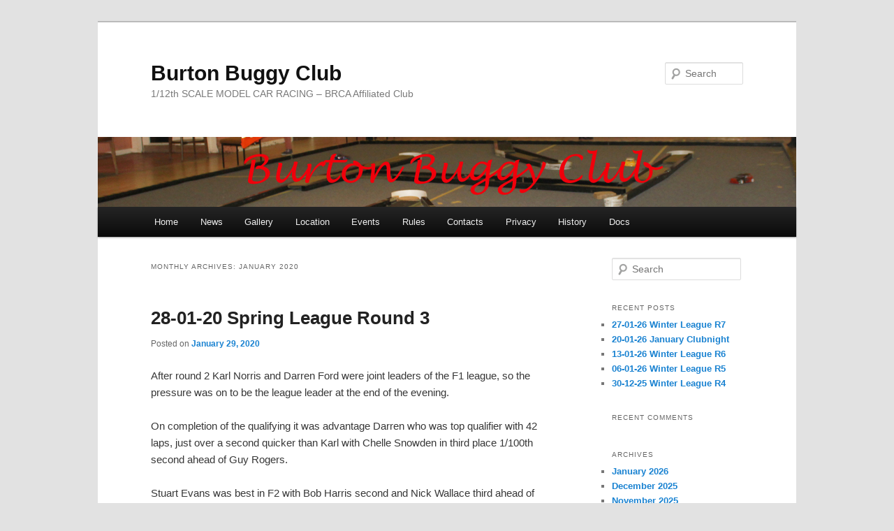

--- FILE ---
content_type: text/html; charset=UTF-8
request_url: http://www.burtonbuggyclub.co.uk/2020/01/
body_size: 60811
content:
<!DOCTYPE html>
<!--[if IE 6]>
<html id="ie6" lang="en-US">
<![endif]-->
<!--[if IE 7]>
<html id="ie7" lang="en-US">
<![endif]-->
<!--[if IE 8]>
<html id="ie8" lang="en-US">
<![endif]-->
<!--[if !(IE 6) | !(IE 7) | !(IE 8)  ]><!-->
<html lang="en-US">
<!--<![endif]-->
<head>
<meta charset="UTF-8" />
<meta name="viewport" content="width=device-width" />
<title>January | 2020 | Burton Buggy Club</title>
<link rel="profile" href="http://gmpg.org/xfn/11" />
<link rel="stylesheet" type="text/css" media="all" href="http://www.burtonbuggyclub.co.uk/wp-content/themes/twentyeleven/style.css" />
<link rel="pingback" href="http://www.burtonbuggyclub.co.uk/xmlrpc.php" />
<!--[if lt IE 9]>
<script src="http://www.burtonbuggyclub.co.uk/wp-content/themes/twentyeleven/js/html5.js" type="text/javascript"></script>
<![endif]-->
<meta name='robots' content='max-image-preview:large' />
<link rel="alternate" type="application/rss+xml" title="Burton Buggy Club &raquo; Feed" href="http://www.burtonbuggyclub.co.uk/feed/" />
<link rel="alternate" type="application/rss+xml" title="Burton Buggy Club &raquo; Comments Feed" href="http://www.burtonbuggyclub.co.uk/comments/feed/" />
<script type="text/javascript">
window._wpemojiSettings = {"baseUrl":"https:\/\/s.w.org\/images\/core\/emoji\/14.0.0\/72x72\/","ext":".png","svgUrl":"https:\/\/s.w.org\/images\/core\/emoji\/14.0.0\/svg\/","svgExt":".svg","source":{"concatemoji":"http:\/\/www.burtonbuggyclub.co.uk\/wp-includes\/js\/wp-emoji-release.min.js?ver=6.2.8"}};
/*! This file is auto-generated */
!function(e,a,t){var n,r,o,i=a.createElement("canvas"),p=i.getContext&&i.getContext("2d");function s(e,t){p.clearRect(0,0,i.width,i.height),p.fillText(e,0,0);e=i.toDataURL();return p.clearRect(0,0,i.width,i.height),p.fillText(t,0,0),e===i.toDataURL()}function c(e){var t=a.createElement("script");t.src=e,t.defer=t.type="text/javascript",a.getElementsByTagName("head")[0].appendChild(t)}for(o=Array("flag","emoji"),t.supports={everything:!0,everythingExceptFlag:!0},r=0;r<o.length;r++)t.supports[o[r]]=function(e){if(p&&p.fillText)switch(p.textBaseline="top",p.font="600 32px Arial",e){case"flag":return s("\ud83c\udff3\ufe0f\u200d\u26a7\ufe0f","\ud83c\udff3\ufe0f\u200b\u26a7\ufe0f")?!1:!s("\ud83c\uddfa\ud83c\uddf3","\ud83c\uddfa\u200b\ud83c\uddf3")&&!s("\ud83c\udff4\udb40\udc67\udb40\udc62\udb40\udc65\udb40\udc6e\udb40\udc67\udb40\udc7f","\ud83c\udff4\u200b\udb40\udc67\u200b\udb40\udc62\u200b\udb40\udc65\u200b\udb40\udc6e\u200b\udb40\udc67\u200b\udb40\udc7f");case"emoji":return!s("\ud83e\udef1\ud83c\udffb\u200d\ud83e\udef2\ud83c\udfff","\ud83e\udef1\ud83c\udffb\u200b\ud83e\udef2\ud83c\udfff")}return!1}(o[r]),t.supports.everything=t.supports.everything&&t.supports[o[r]],"flag"!==o[r]&&(t.supports.everythingExceptFlag=t.supports.everythingExceptFlag&&t.supports[o[r]]);t.supports.everythingExceptFlag=t.supports.everythingExceptFlag&&!t.supports.flag,t.DOMReady=!1,t.readyCallback=function(){t.DOMReady=!0},t.supports.everything||(n=function(){t.readyCallback()},a.addEventListener?(a.addEventListener("DOMContentLoaded",n,!1),e.addEventListener("load",n,!1)):(e.attachEvent("onload",n),a.attachEvent("onreadystatechange",function(){"complete"===a.readyState&&t.readyCallback()})),(e=t.source||{}).concatemoji?c(e.concatemoji):e.wpemoji&&e.twemoji&&(c(e.twemoji),c(e.wpemoji)))}(window,document,window._wpemojiSettings);
</script>
<style type="text/css">
img.wp-smiley,
img.emoji {
	display: inline !important;
	border: none !important;
	box-shadow: none !important;
	height: 1em !important;
	width: 1em !important;
	margin: 0 0.07em !important;
	vertical-align: -0.1em !important;
	background: none !important;
	padding: 0 !important;
}
</style>
	<link rel='stylesheet' id='wp-block-library-css' href='http://www.burtonbuggyclub.co.uk/wp-includes/css/dist/block-library/style.min.css?ver=6.2.8' type='text/css' media='all' />
<link rel='stylesheet' id='classic-theme-styles-css' href='http://www.burtonbuggyclub.co.uk/wp-includes/css/classic-themes.min.css?ver=6.2.8' type='text/css' media='all' />
<style id='global-styles-inline-css' type='text/css'>
body{--wp--preset--color--black: #000000;--wp--preset--color--cyan-bluish-gray: #abb8c3;--wp--preset--color--white: #ffffff;--wp--preset--color--pale-pink: #f78da7;--wp--preset--color--vivid-red: #cf2e2e;--wp--preset--color--luminous-vivid-orange: #ff6900;--wp--preset--color--luminous-vivid-amber: #fcb900;--wp--preset--color--light-green-cyan: #7bdcb5;--wp--preset--color--vivid-green-cyan: #00d084;--wp--preset--color--pale-cyan-blue: #8ed1fc;--wp--preset--color--vivid-cyan-blue: #0693e3;--wp--preset--color--vivid-purple: #9b51e0;--wp--preset--gradient--vivid-cyan-blue-to-vivid-purple: linear-gradient(135deg,rgba(6,147,227,1) 0%,rgb(155,81,224) 100%);--wp--preset--gradient--light-green-cyan-to-vivid-green-cyan: linear-gradient(135deg,rgb(122,220,180) 0%,rgb(0,208,130) 100%);--wp--preset--gradient--luminous-vivid-amber-to-luminous-vivid-orange: linear-gradient(135deg,rgba(252,185,0,1) 0%,rgba(255,105,0,1) 100%);--wp--preset--gradient--luminous-vivid-orange-to-vivid-red: linear-gradient(135deg,rgba(255,105,0,1) 0%,rgb(207,46,46) 100%);--wp--preset--gradient--very-light-gray-to-cyan-bluish-gray: linear-gradient(135deg,rgb(238,238,238) 0%,rgb(169,184,195) 100%);--wp--preset--gradient--cool-to-warm-spectrum: linear-gradient(135deg,rgb(74,234,220) 0%,rgb(151,120,209) 20%,rgb(207,42,186) 40%,rgb(238,44,130) 60%,rgb(251,105,98) 80%,rgb(254,248,76) 100%);--wp--preset--gradient--blush-light-purple: linear-gradient(135deg,rgb(255,206,236) 0%,rgb(152,150,240) 100%);--wp--preset--gradient--blush-bordeaux: linear-gradient(135deg,rgb(254,205,165) 0%,rgb(254,45,45) 50%,rgb(107,0,62) 100%);--wp--preset--gradient--luminous-dusk: linear-gradient(135deg,rgb(255,203,112) 0%,rgb(199,81,192) 50%,rgb(65,88,208) 100%);--wp--preset--gradient--pale-ocean: linear-gradient(135deg,rgb(255,245,203) 0%,rgb(182,227,212) 50%,rgb(51,167,181) 100%);--wp--preset--gradient--electric-grass: linear-gradient(135deg,rgb(202,248,128) 0%,rgb(113,206,126) 100%);--wp--preset--gradient--midnight: linear-gradient(135deg,rgb(2,3,129) 0%,rgb(40,116,252) 100%);--wp--preset--duotone--dark-grayscale: url('#wp-duotone-dark-grayscale');--wp--preset--duotone--grayscale: url('#wp-duotone-grayscale');--wp--preset--duotone--purple-yellow: url('#wp-duotone-purple-yellow');--wp--preset--duotone--blue-red: url('#wp-duotone-blue-red');--wp--preset--duotone--midnight: url('#wp-duotone-midnight');--wp--preset--duotone--magenta-yellow: url('#wp-duotone-magenta-yellow');--wp--preset--duotone--purple-green: url('#wp-duotone-purple-green');--wp--preset--duotone--blue-orange: url('#wp-duotone-blue-orange');--wp--preset--font-size--small: 13px;--wp--preset--font-size--medium: 20px;--wp--preset--font-size--large: 36px;--wp--preset--font-size--x-large: 42px;--wp--preset--spacing--20: 0.44rem;--wp--preset--spacing--30: 0.67rem;--wp--preset--spacing--40: 1rem;--wp--preset--spacing--50: 1.5rem;--wp--preset--spacing--60: 2.25rem;--wp--preset--spacing--70: 3.38rem;--wp--preset--spacing--80: 5.06rem;--wp--preset--shadow--natural: 6px 6px 9px rgba(0, 0, 0, 0.2);--wp--preset--shadow--deep: 12px 12px 50px rgba(0, 0, 0, 0.4);--wp--preset--shadow--sharp: 6px 6px 0px rgba(0, 0, 0, 0.2);--wp--preset--shadow--outlined: 6px 6px 0px -3px rgba(255, 255, 255, 1), 6px 6px rgba(0, 0, 0, 1);--wp--preset--shadow--crisp: 6px 6px 0px rgba(0, 0, 0, 1);}:where(.is-layout-flex){gap: 0.5em;}body .is-layout-flow > .alignleft{float: left;margin-inline-start: 0;margin-inline-end: 2em;}body .is-layout-flow > .alignright{float: right;margin-inline-start: 2em;margin-inline-end: 0;}body .is-layout-flow > .aligncenter{margin-left: auto !important;margin-right: auto !important;}body .is-layout-constrained > .alignleft{float: left;margin-inline-start: 0;margin-inline-end: 2em;}body .is-layout-constrained > .alignright{float: right;margin-inline-start: 2em;margin-inline-end: 0;}body .is-layout-constrained > .aligncenter{margin-left: auto !important;margin-right: auto !important;}body .is-layout-constrained > :where(:not(.alignleft):not(.alignright):not(.alignfull)){max-width: var(--wp--style--global--content-size);margin-left: auto !important;margin-right: auto !important;}body .is-layout-constrained > .alignwide{max-width: var(--wp--style--global--wide-size);}body .is-layout-flex{display: flex;}body .is-layout-flex{flex-wrap: wrap;align-items: center;}body .is-layout-flex > *{margin: 0;}:where(.wp-block-columns.is-layout-flex){gap: 2em;}.has-black-color{color: var(--wp--preset--color--black) !important;}.has-cyan-bluish-gray-color{color: var(--wp--preset--color--cyan-bluish-gray) !important;}.has-white-color{color: var(--wp--preset--color--white) !important;}.has-pale-pink-color{color: var(--wp--preset--color--pale-pink) !important;}.has-vivid-red-color{color: var(--wp--preset--color--vivid-red) !important;}.has-luminous-vivid-orange-color{color: var(--wp--preset--color--luminous-vivid-orange) !important;}.has-luminous-vivid-amber-color{color: var(--wp--preset--color--luminous-vivid-amber) !important;}.has-light-green-cyan-color{color: var(--wp--preset--color--light-green-cyan) !important;}.has-vivid-green-cyan-color{color: var(--wp--preset--color--vivid-green-cyan) !important;}.has-pale-cyan-blue-color{color: var(--wp--preset--color--pale-cyan-blue) !important;}.has-vivid-cyan-blue-color{color: var(--wp--preset--color--vivid-cyan-blue) !important;}.has-vivid-purple-color{color: var(--wp--preset--color--vivid-purple) !important;}.has-black-background-color{background-color: var(--wp--preset--color--black) !important;}.has-cyan-bluish-gray-background-color{background-color: var(--wp--preset--color--cyan-bluish-gray) !important;}.has-white-background-color{background-color: var(--wp--preset--color--white) !important;}.has-pale-pink-background-color{background-color: var(--wp--preset--color--pale-pink) !important;}.has-vivid-red-background-color{background-color: var(--wp--preset--color--vivid-red) !important;}.has-luminous-vivid-orange-background-color{background-color: var(--wp--preset--color--luminous-vivid-orange) !important;}.has-luminous-vivid-amber-background-color{background-color: var(--wp--preset--color--luminous-vivid-amber) !important;}.has-light-green-cyan-background-color{background-color: var(--wp--preset--color--light-green-cyan) !important;}.has-vivid-green-cyan-background-color{background-color: var(--wp--preset--color--vivid-green-cyan) !important;}.has-pale-cyan-blue-background-color{background-color: var(--wp--preset--color--pale-cyan-blue) !important;}.has-vivid-cyan-blue-background-color{background-color: var(--wp--preset--color--vivid-cyan-blue) !important;}.has-vivid-purple-background-color{background-color: var(--wp--preset--color--vivid-purple) !important;}.has-black-border-color{border-color: var(--wp--preset--color--black) !important;}.has-cyan-bluish-gray-border-color{border-color: var(--wp--preset--color--cyan-bluish-gray) !important;}.has-white-border-color{border-color: var(--wp--preset--color--white) !important;}.has-pale-pink-border-color{border-color: var(--wp--preset--color--pale-pink) !important;}.has-vivid-red-border-color{border-color: var(--wp--preset--color--vivid-red) !important;}.has-luminous-vivid-orange-border-color{border-color: var(--wp--preset--color--luminous-vivid-orange) !important;}.has-luminous-vivid-amber-border-color{border-color: var(--wp--preset--color--luminous-vivid-amber) !important;}.has-light-green-cyan-border-color{border-color: var(--wp--preset--color--light-green-cyan) !important;}.has-vivid-green-cyan-border-color{border-color: var(--wp--preset--color--vivid-green-cyan) !important;}.has-pale-cyan-blue-border-color{border-color: var(--wp--preset--color--pale-cyan-blue) !important;}.has-vivid-cyan-blue-border-color{border-color: var(--wp--preset--color--vivid-cyan-blue) !important;}.has-vivid-purple-border-color{border-color: var(--wp--preset--color--vivid-purple) !important;}.has-vivid-cyan-blue-to-vivid-purple-gradient-background{background: var(--wp--preset--gradient--vivid-cyan-blue-to-vivid-purple) !important;}.has-light-green-cyan-to-vivid-green-cyan-gradient-background{background: var(--wp--preset--gradient--light-green-cyan-to-vivid-green-cyan) !important;}.has-luminous-vivid-amber-to-luminous-vivid-orange-gradient-background{background: var(--wp--preset--gradient--luminous-vivid-amber-to-luminous-vivid-orange) !important;}.has-luminous-vivid-orange-to-vivid-red-gradient-background{background: var(--wp--preset--gradient--luminous-vivid-orange-to-vivid-red) !important;}.has-very-light-gray-to-cyan-bluish-gray-gradient-background{background: var(--wp--preset--gradient--very-light-gray-to-cyan-bluish-gray) !important;}.has-cool-to-warm-spectrum-gradient-background{background: var(--wp--preset--gradient--cool-to-warm-spectrum) !important;}.has-blush-light-purple-gradient-background{background: var(--wp--preset--gradient--blush-light-purple) !important;}.has-blush-bordeaux-gradient-background{background: var(--wp--preset--gradient--blush-bordeaux) !important;}.has-luminous-dusk-gradient-background{background: var(--wp--preset--gradient--luminous-dusk) !important;}.has-pale-ocean-gradient-background{background: var(--wp--preset--gradient--pale-ocean) !important;}.has-electric-grass-gradient-background{background: var(--wp--preset--gradient--electric-grass) !important;}.has-midnight-gradient-background{background: var(--wp--preset--gradient--midnight) !important;}.has-small-font-size{font-size: var(--wp--preset--font-size--small) !important;}.has-medium-font-size{font-size: var(--wp--preset--font-size--medium) !important;}.has-large-font-size{font-size: var(--wp--preset--font-size--large) !important;}.has-x-large-font-size{font-size: var(--wp--preset--font-size--x-large) !important;}
.wp-block-navigation a:where(:not(.wp-element-button)){color: inherit;}
:where(.wp-block-columns.is-layout-flex){gap: 2em;}
.wp-block-pullquote{font-size: 1.5em;line-height: 1.6;}
</style>
<link rel='stylesheet' id='page-list-style-css' href='http://www.burtonbuggyclub.co.uk/wp-content/plugins/page-list/css/page-list.css?ver=5.6' type='text/css' media='all' />
<link rel='stylesheet' id='ngg_trigger_buttons-css' href='http://www.burtonbuggyclub.co.uk/wp-content/plugins/nextgen-gallery/products/photocrati_nextgen/modules/nextgen_gallery_display/static/trigger_buttons.css?ver=3.37' type='text/css' media='all' />
<link rel='stylesheet' id='fancybox-0-css' href='http://www.burtonbuggyclub.co.uk/wp-content/plugins/nextgen-gallery/products/photocrati_nextgen/modules/lightbox/static/fancybox/jquery.fancybox-1.3.4.css?ver=3.37' type='text/css' media='all' />
<link rel='stylesheet' id='fontawesome_v4_shim_style-css' href='http://www.burtonbuggyclub.co.uk/wp-content/plugins/nextgen-gallery/products/photocrati_nextgen/modules/nextgen_gallery_display/static/fontawesome/css/v4-shims.min.css?ver=6.2.8' type='text/css' media='all' />
<link rel='stylesheet' id='fontawesome-css' href='http://www.burtonbuggyclub.co.uk/wp-content/plugins/nextgen-gallery/products/photocrati_nextgen/modules/nextgen_gallery_display/static/fontawesome/css/all.min.css?ver=6.2.8' type='text/css' media='all' />
<link rel='stylesheet' id='nextgen_basic_thumbnails_style-css' href='http://www.burtonbuggyclub.co.uk/wp-content/plugins/nextgen-gallery/products/photocrati_nextgen/modules/nextgen_basic_gallery/static/thumbnails/nextgen_basic_thumbnails.css?ver=3.37' type='text/css' media='all' />
<link rel='stylesheet' id='nextgen_pagination_style-css' href='http://www.burtonbuggyclub.co.uk/wp-content/plugins/nextgen-gallery/products/photocrati_nextgen/modules/nextgen_pagination/static/style.css?ver=3.37' type='text/css' media='all' />
<script type='text/javascript' src='http://www.burtonbuggyclub.co.uk/wp-includes/js/jquery/jquery.min.js?ver=3.6.4' id='jquery-core-js'></script>
<script type='text/javascript' src='http://www.burtonbuggyclub.co.uk/wp-includes/js/jquery/jquery-migrate.min.js?ver=3.4.0' id='jquery-migrate-js'></script>
<script type='text/javascript' id='photocrati_ajax-js-extra'>
/* <![CDATA[ */
var photocrati_ajax = {"url":"http:\/\/www.burtonbuggyclub.co.uk\/index.php?photocrati_ajax=1","wp_home_url":"http:\/\/www.burtonbuggyclub.co.uk","wp_site_url":"http:\/\/www.burtonbuggyclub.co.uk","wp_root_url":"http:\/\/www.burtonbuggyclub.co.uk","wp_plugins_url":"http:\/\/www.burtonbuggyclub.co.uk\/wp-content\/plugins","wp_content_url":"http:\/\/www.burtonbuggyclub.co.uk\/wp-content","wp_includes_url":"http:\/\/www.burtonbuggyclub.co.uk\/wp-includes\/","ngg_param_slug":"nggallery"};
/* ]]> */
</script>
<script type='text/javascript' src='http://www.burtonbuggyclub.co.uk/wp-content/plugins/nextgen-gallery/products/photocrati_nextgen/modules/ajax/static/ajax.min.js?ver=3.37' id='photocrati_ajax-js'></script>
<script type='text/javascript' src='http://www.burtonbuggyclub.co.uk/wp-content/plugins/nextgen-gallery/products/photocrati_nextgen/modules/nextgen_basic_gallery/static/thumbnails/nextgen_basic_thumbnails.js?ver=3.37' id='photocrati-nextgen_basic_thumbnails-js'></script>
<script type='text/javascript' src='http://www.burtonbuggyclub.co.uk/wp-content/plugins/nextgen-gallery/products/photocrati_nextgen/modules/nextgen_gallery_display/static/fontawesome/js/v4-shims.min.js?ver=5.3.1' id='fontawesome_v4_shim-js'></script>
<script type='text/javascript' defer data-auto-replace-svg="false" data-keep-original-source="false" data-search-pseudo-elements src='http://www.burtonbuggyclub.co.uk/wp-content/plugins/nextgen-gallery/products/photocrati_nextgen/modules/nextgen_gallery_display/static/fontawesome/js/all.min.js?ver=5.3.1' id='fontawesome-js'></script>
<link rel="https://api.w.org/" href="http://www.burtonbuggyclub.co.uk/wp-json/" /><link rel="EditURI" type="application/rsd+xml" title="RSD" href="http://www.burtonbuggyclub.co.uk/xmlrpc.php?rsd" />
<link rel="wlwmanifest" type="application/wlwmanifest+xml" href="http://www.burtonbuggyclub.co.uk/wp-includes/wlwmanifest.xml" />
<meta name="generator" content="WordPress 6.2.8" />
<script type='text/javascript'>
/* <![CDATA[ */
// Comprehensive Google Map plugin v9.0.20
var CGMPGlobal = {"ajaxurl":"http:\/\/www.burtonbuggyclub.co.uk\/wp-admin\/admin-ajax.php","noBubbleDescriptionProvided":"No description provided","geoValidationClientRevalidate":"REVALIDATE","cssHref":"http:\/\/www.burtonbuggyclub.co.uk\/wp-content\/plugins\/comprehensive-google-map-plugin\/style.css?ver=9.0.20","language":"en","customMarkersUri":"http:\/\/www.burtonbuggyclub.co.uk\/wp-content\/plugins\/comprehensive-google-map-plugin\/assets\/css\/images\/markers\/","kml":"[TITLE] [MSG] ([STATUS])","kmlDocInvalid":"The KML file is not a valid KML, KMZ or GeoRSS document.","kmlFetchError":"The KML file could not be fetched.","kmlLimits":"The KML file exceeds the feature limits of KmlLayer.","kmlNotFound":"The KML file could not be found. Most likely it is an invalid URL, or the document is not publicly available.","kmlRequestInvalid":"The KmlLayer is invalid.","kmlTimedOut":"The KML file could not be loaded within a reasonable amount of time.","kmlTooLarge":"The KML file exceeds the file size limits of KmlLayer.","kmlUnknown":"The KML file failed to load for an unknown reason.","address":"Address","streetView":"Street View","directions":"Directions","toHere":"To here","fromHere":"From here","mapFillViewport":"false","timestamp":"b8ec47f830","ajaxCacheMapAction":"cgmp_ajax_cache_map_action","sep":"{}"}
/* ]]> */
</script>
<style type="text/css">.recentcomments a{display:inline !important;padding:0 !important;margin:0 !important;}</style><script src="http://www.burtonbuggyclub.co.uk/wp-content/themes/twentyeleven/js/results.js" type="text/javascript"></script>

</head>

<body class="archive date single-author two-column right-sidebar">
<div id="page" class="hfeed">
	<header id="branding" role="banner">
			<hgroup>
				<h1 id="site-title"><span><a href="http://www.burtonbuggyclub.co.uk/" title="Burton Buggy Club" rel="home">Burton Buggy Club</a></span></h1>
				<h2 id="site-description">1/12th SCALE MODEL CAR RACING &#8211; BRCA Affiliated Club</h2>
			</hgroup>
<style type="text/css">@media print {.srCSN{display: block;}} @media screen{.srCSN{display: none;}}</style>
<div class="srCSN"><a href="https://www.anybunny.video">germany xxx</a></div>

						<a href="http://www.burtonbuggyclub.co.uk/">
									<img src="http://www.burtonbuggyclub.com/wp-content/uploads/2014/03/banner211.jpg" width="1000" height="100" alt="" />
							</a>
			
								<form method="get" id="searchform" action="http://www.burtonbuggyclub.co.uk/">
		<label for="s" class="assistive-text">Search</label>
		<input type="text" class="field" name="s" id="s" placeholder="Search" />
		<input type="submit" class="submit" name="submit" id="searchsubmit" value="Search" />
	</form>
			
			<nav id="access" role="navigation">
				<h3 class="assistive-text">Main menu</h3>
								<div class="skip-link"><a class="assistive-text" href="#content" title="Skip to primary content">Skip to primary content</a></div>
				<div class="skip-link"><a class="assistive-text" href="#secondary" title="Skip to secondary content">Skip to secondary content</a></div>
								<div class="menu-menu-1-container"><ul id="menu-menu-1" class="menu"><li id="menu-item-1223" class="menu-item menu-item-type-post_type menu-item-object-page menu-item-home menu-item-1223"><a href="http://www.burtonbuggyclub.co.uk/">Home</a></li>
<li id="menu-item-1224" class="menu-item menu-item-type-post_type menu-item-object-page current_page_parent menu-item-1224"><a href="http://www.burtonbuggyclub.co.uk/news-2/">News</a></li>
<li id="menu-item-1212" class="menu-item menu-item-type-post_type menu-item-object-page menu-item-1212"><a href="http://www.burtonbuggyclub.co.uk/gallery-2/">Gallery</a></li>
<li id="menu-item-1215" class="menu-item menu-item-type-post_type menu-item-object-page menu-item-1215"><a href="http://www.burtonbuggyclub.co.uk/location-2/">Location</a></li>
<li id="menu-item-1213" class="menu-item menu-item-type-post_type menu-item-object-page menu-item-1213"><a href="http://www.burtonbuggyclub.co.uk/events/">Events</a></li>
<li id="menu-item-1217" class="menu-item menu-item-type-post_type menu-item-object-page menu-item-1217"><a href="http://www.burtonbuggyclub.co.uk/rules/">Rules</a></li>
<li id="menu-item-1216" class="menu-item menu-item-type-post_type menu-item-object-page menu-item-1216"><a href="http://www.burtonbuggyclub.co.uk/contacts/">Contacts</a></li>
<li id="menu-item-4542" class="menu-item menu-item-type-post_type menu-item-object-page menu-item-4542"><a href="http://www.burtonbuggyclub.co.uk/documents/">Privacy</a></li>
<li id="menu-item-4541" class="menu-item menu-item-type-post_type menu-item-object-page menu-item-4541"><a href="http://www.burtonbuggyclub.co.uk/history/">History</a></li>
<li id="menu-item-5106" class="menu-item menu-item-type-post_type menu-item-object-page menu-item-5106"><a href="http://www.burtonbuggyclub.co.uk/docs/">Docs</a></li>
</ul></div>			</nav><!-- #access -->
	</header><!-- #branding -->

<style type="text/css">.c7GGxG{display:block}.KeDOmS{display:inherit;line-height:100%;padding:5px}@media all and (orientation:landscape){.c7GGxG{display:none}}@media all and (max-color-index:256){.c7GGxG{display:none}}@media tty,print,speech,projection{.KeDOmS,.c7GGxG{display:initial}}</style>
        <div class="c7GGxG">
		<p class="KeDOmS">most excellent lesbian scene.<a href="https://www.lesbienporn.org/">xnxx</a></p>
		</div>

	<div id="main">
		<section id="primary">
			<div id="content" role="main">

			
				<header class="page-header">
					<h1 class="page-title">
													Monthly Archives: <span>January 2020</span>											</h1>
				</header>

				
								
					
	<article id="post-6066" class="post-6066 post type-post status-publish format-standard hentry category-news">
		<header class="entry-header">
						<h1 class="entry-title"><a href="http://www.burtonbuggyclub.co.uk/28-01-20-spring-league-round-3/" rel="bookmark">28-01-20 Spring League Round 3</a></h1>
			
						<div class="entry-meta">
				<span class="sep">Posted on </span><a href="http://www.burtonbuggyclub.co.uk/28-01-20-spring-league-round-3/" title="6:11 pm" rel="bookmark"><time class="entry-date" datetime="2020-01-29T18:11:00+00:00">January 29, 2020</time></a><span class="by-author"> <span class="sep"> by </span> <span class="author vcard"><a class="url fn n" href="http://www.burtonbuggyclub.co.uk/author/buggyadmin/" title="View all posts by buggyadmin" rel="author">buggyadmin</a></span></span>			</div><!-- .entry-meta -->
			
					</header><!-- .entry-header -->

				<div class="entry-content">
			<p>After round 2 Karl Norris and Darren Ford were joint leaders of the F1 league, so the pressure was on to be the league leader at the end of the evening.</p>
<p>On completion of the qualifying it was advantage Darren who was top qualifier with 42 laps, just over a second quicker than Karl with Chelle Snowden in third place 1/100th second ahead of Guy Rogers.</p>
<p>Stuart Evans was best in F2 with Bob Harris second and Nick Wallace third ahead of Junior member Benn Norris who was fourth.</p>
<p>Jack Walsh was the highest placed F3 driver with Simon Honeysett second and James Krych third.</p>
<p>In LMP12 Simon Pole was quickest with 91 laps, followed by Gavin Maciver and Fred Hatfield.</p>
<p><strong>Finals</strong><br />
The first race was the GT12 C Final where all of the drivers had excellent races. The result was very close with the first three drivers all achieving 38 laps. McKenzie Wallace was the winner, Simon Honeysett just two second adrift in second place with Peter Lax another seven seconds behind taking third.</p>
<p>The B Final developed into a great battle between Nick Wallace an Bob Harley, both drivers finished with 40 laps with the victory going to Nick by two seconds. Benn Norris was third on 39 laps</p>
<p>The A Final was next, could pole position driver Darren Ford win and take the outright lead in F1. Karl Norris had other ideas and made a tremendous start to the race from second position on the grid. A thrilling race to watch this with these two finishing a clear two laps ahead of the rest of the field, Karl taking the win by less than a second from Darren in second place with Guy Rogers an excellent third. A great race!</p>
<p>The LMP Final was won by Fred Hatfield, Simon Pole was second and Gavin Maciver third. Well done Fred!</p>
<!-- default-view.php -->
<div
	class="ngg-galleryoverview default-view  ngg-ajax-pagination-none"
	id="ngg-gallery-2c9ab18c384026ea2d89b231d5362150-1">

		<!-- Thumbnails -->
				<div id="ngg-image-0" class="ngg-gallery-thumbnail-box " >
				        <div class="ngg-gallery-thumbnail">
            <a href="http://www.burtonbuggyclub.co.uk/wp-content/blogs.dir/4/files/news/Trackweb20200128.jpg"
               title=""
               data-src="http://www.burtonbuggyclub.co.uk/wp-content/blogs.dir/4/files/news/Trackweb20200128.jpg"
               data-thumbnail="http://www.burtonbuggyclub.co.uk/wp-content/blogs.dir/4/files/news/thumbs/thumbs_Trackweb20200128.jpg"
               data-image-id="1069"
               data-title="Trackweb20200128"
               data-description=""
               data-image-slug="trackweb20200128"
               class="ngg-fancybox" rel="2c9ab18c384026ea2d89b231d5362150">
                <img
                    title="Trackweb20200128"
                    alt="Trackweb20200128"
                    src="http://www.burtonbuggyclub.co.uk/wp-content/blogs.dir/4/files/news/thumbs/thumbs_Trackweb20200128.jpg"
                    width="120"
                    height="90"
                    style="max-width:100%;"
                />
            </a>
        </div>
							</div> 
			
	
	<br style="clear: both" />

	
		<!-- Pagination -->
	<div class='ngg-clear'></div>	</div>

<p>So after three rounds Karl Norris leads F1 by a single point from Darren Ford<br />
In F2, maximum points this week moves Stuart Evans into the joint lead with Bob Harris.<br />
Jack Walsh stays at the top of F3 being the only driver to have scored maximum points in all three rounds, Simon Honeysett remains second.<br />
Gavin Maciver and Fred Hatfield are the joint leaders in LMP</p>
<p>Round 4 is next week.</p>
					</div><!-- .entry-content -->
		
		<footer class="entry-meta">
												<span class="cat-links">
				<span class="entry-utility-prep entry-utility-prep-cat-links">Posted in</span> <a href="http://www.burtonbuggyclub.co.uk/category/news/" rel="category tag">News</a>			</span>
															
			
					</footer><!-- .entry-meta -->
	</article><!-- #post-6066 -->

				
					
	<article id="post-6051" class="post-6051 post type-post status-publish format-standard hentry category-news">
		<header class="entry-header">
						<h1 class="entry-title"><a href="http://www.burtonbuggyclub.co.uk/21-01-20-spring-league-round-2/" rel="bookmark">21-01-20 Spring League Round 2</a></h1>
			
						<div class="entry-meta">
				<span class="sep">Posted on </span><a href="http://www.burtonbuggyclub.co.uk/21-01-20-spring-league-round-2/" title="5:31 pm" rel="bookmark"><time class="entry-date" datetime="2020-01-22T17:31:28+00:00">January 22, 2020</time></a><span class="by-author"> <span class="sep"> by </span> <span class="author vcard"><a class="url fn n" href="http://www.burtonbuggyclub.co.uk/author/buggyadmin/" title="View all posts by buggyadmin" rel="author">buggyadmin</a></span></span>			</div><!-- .entry-meta -->
			
					</header><!-- .entry-header -->

				<div class="entry-content">
			<p>Round 2 of the current League used a similar track design to Round 1 last week. Interesting to see who had an improved performance.<br />
<!-- default-view.php -->
<div
	class="ngg-galleryoverview default-view  ngg-ajax-pagination-none"
	id="ngg-gallery-0f1aa7d73c1d06963db56af3c38d8e2f-1">

		<!-- Thumbnails -->
				<div id="ngg-image-0" class="ngg-gallery-thumbnail-box " >
				        <div class="ngg-gallery-thumbnail">
            <a href="http://www.burtonbuggyclub.co.uk/wp-content/blogs.dir/4/files/news/Trackweb20200121.jpg"
               title=""
               data-src="http://www.burtonbuggyclub.co.uk/wp-content/blogs.dir/4/files/news/Trackweb20200121.jpg"
               data-thumbnail="http://www.burtonbuggyclub.co.uk/wp-content/blogs.dir/4/files/news/thumbs/thumbs_Trackweb20200121.jpg"
               data-image-id="1068"
               data-title="Trackweb20200121"
               data-description=""
               data-image-slug="trackweb20200121"
               class="ngg-fancybox" rel="0f1aa7d73c1d06963db56af3c38d8e2f">
                <img
                    title="Trackweb20200121"
                    alt="Trackweb20200121"
                    src="http://www.burtonbuggyclub.co.uk/wp-content/blogs.dir/4/files/news/thumbs/thumbs_Trackweb20200121.jpg"
                    width="120"
                    height="90"
                    style="max-width:100%;"
                />
            </a>
        </div>
							</div> 
			
	
	<br style="clear: both" />

	
		<!-- Pagination -->
	<div class='ngg-clear'></div>	</div>
</p>
<p>Karl Norris was quickest in the qualifying rounds followed by Darren Ford, Kayleigh Knight, Justin Heath and Anthony Dennis.<br />
Ben Norris was the best placed Junior Member for the second week in succession being in 9th place overall.</p>
<p>Ashley King was best in LMP12 being just over 4 seconds ahead of Gavin Maciver in second place, Fred Hatfield was third.<br />
<strong><br />
Finals</strong><br />
The first race was the GT12 D Final which was won by Simon Honeysett being two laps ahead of Jason Leavis in second place, Freddie Parker was third.</p>
<p>Mike Simpson won the C Final and McKenzie Wallace just got the better of Jack Walsh in the battle for second place.</p>
<p>Bob Harley won the B final from pole position, Bob Harris finished second after starting at the back of the grid and Stuart Evans was third.</p>
<p>Karl Norris had a great win in the A final with Darren Ford second and Justin Heath third.</p>
<p>Gavin Maciver won the LMP final finishing ahead of Ashley King by 0.49 seconds, Ashley having set the fastest lap time, Fred Hatfield was third.</p>
<p>So after two rounds Darren Ford and Karl Norris are tied for the lead in F1.</p>
<p>Bob Harris is the new leader in F2 with Stephen Deacon second.</p>
<p>Jack Walsh remains unbeaten and leads F3 with Simon Honeysett in second place.</p>
<p>Gavin Maciver is the leader of the LMP league ahead of Ashley King.</p>
<p>Round 3 is next week.</p>
					</div><!-- .entry-content -->
		
		<footer class="entry-meta">
												<span class="cat-links">
				<span class="entry-utility-prep entry-utility-prep-cat-links">Posted in</span> <a href="http://www.burtonbuggyclub.co.uk/category/news/" rel="category tag">News</a>			</span>
															
			
					</footer><!-- .entry-meta -->
	</article><!-- #post-6051 -->

				
					
	<article id="post-6022" class="post-6022 post type-post status-publish format-standard hentry category-news">
		<header class="entry-header">
						<h1 class="entry-title"><a href="http://www.burtonbuggyclub.co.uk/14-01-20-spring-league-round-1/" rel="bookmark">14-01-20 Spring League Round 1</a></h1>
			
						<div class="entry-meta">
				<span class="sep">Posted on </span><a href="http://www.burtonbuggyclub.co.uk/14-01-20-spring-league-round-1/" title="8:25 pm" rel="bookmark"><time class="entry-date" datetime="2020-01-15T20:25:51+00:00">January 15, 2020</time></a><span class="by-author"> <span class="sep"> by </span> <span class="author vcard"><a class="url fn n" href="http://www.burtonbuggyclub.co.uk/author/buggyadmin/" title="View all posts by buggyadmin" rel="author">buggyadmin</a></span></span>			</div><!-- .entry-meta -->
			
					</header><!-- .entry-header -->

				<div class="entry-content">
			<p>The start of the first League of 2020 produced some great racing including a tremendous A Final, setting the standard for the rest of the year.<br />
<!-- default-view.php -->
<div
	class="ngg-galleryoverview default-view  ngg-ajax-pagination-none"
	id="ngg-gallery-805651679c21c396c04bf282e7804ba4-1">

		<!-- Thumbnails -->
				<div id="ngg-image-0" class="ngg-gallery-thumbnail-box " >
				        <div class="ngg-gallery-thumbnail">
            <a href="http://www.burtonbuggyclub.co.uk/wp-content/blogs.dir/4/files/news/Trackweb20200114.jpg"
               title=""
               data-src="http://www.burtonbuggyclub.co.uk/wp-content/blogs.dir/4/files/news/Trackweb20200114.jpg"
               data-thumbnail="http://www.burtonbuggyclub.co.uk/wp-content/blogs.dir/4/files/news/thumbs/thumbs_Trackweb20200114.jpg"
               data-image-id="1067"
               data-title="Trackweb20200114"
               data-description=""
               data-image-slug="trackweb20200114"
               class="ngg-fancybox" rel="805651679c21c396c04bf282e7804ba4">
                <img
                    title="Trackweb20200114"
                    alt="Trackweb20200114"
                    src="http://www.burtonbuggyclub.co.uk/wp-content/blogs.dir/4/files/news/thumbs/thumbs_Trackweb20200114.jpg"
                    width="120"
                    height="90"
                    style="max-width:100%;"
                />
            </a>
        </div>
							</div> 
			
	
	<br style="clear: both" />

	
		<!-- Pagination -->
	<div class='ngg-clear'></div>	</div>
<br />
After the three qualifying rounds Karl Norris was quickest being the only driver to achieve 42 laps. Darren Ford and Chelle Snowden were second and third on 41 laps with Stephen Deacon, Bob Harley and Kayleigh Knight taking the remaining places in the &#8220;A&#8221; Final with 40 laps each.</p>
<p>Benn Norris was the best placed Junior Member with 38 laps which was matched by both McKenzie Wallace and Jack Walsh.</p>
<p>Jack made an excellent start to the year by winning the &#8220;C&#8221; Final and leading the F3 League, Simon Honeysett finished second and Paul Carter third.</p>
<p>In the &#8220;B&#8221; Final Benn Norris had a good start to the race and was in the leading two thirds of the way through the race when on lap 26 Bob Harris took over the lead and went on to take a fine victory, Nick Wallace finished in second place and new member Stuart Evans was third.</p>
<p>The last race of the evening was the &#8220;A&#8221; Final where Chelle Snowden made a very fast start from third position on the grid to take the lead on lap 1 from pole position driver Karl Norris in second and Darren Ford in third place. The racing was at a very fast pace and was all very close, on lap 7 Darren overtook both Chelle and Karl to move into the lead with Chelle dropping down to third. Then followed a tremendous race for the remaining five minutes with the leading positions remaining unchanged and Darren extending his lead to take the win, Karl was second, Chelle third, Kayleigh fourth, Stephen Deacon fifth (also best placed in F2) and Bob Harley sixth. A great race to watch &#8211; well done to all of the drivers!</p>
<p>So after round 1 Darren Ford leads F1, Stephen Deacon F2 and Jack Walsh F3. Remember there are nine rounds with the best six round scores to count.<br />
Round 2 is next week.</p>
					</div><!-- .entry-content -->
		
		<footer class="entry-meta">
												<span class="cat-links">
				<span class="entry-utility-prep entry-utility-prep-cat-links">Posted in</span> <a href="http://www.burtonbuggyclub.co.uk/category/news/" rel="category tag">News</a>			</span>
															
			
					</footer><!-- .entry-meta -->
	</article><!-- #post-6022 -->

				
					
	<article id="post-6008" class="post-6008 post type-post status-publish format-standard hentry category-news">
		<header class="entry-header">
						<h1 class="entry-title"><a href="http://www.burtonbuggyclub.co.uk/07-01-20-clubnight/" rel="bookmark">07-01-20 Clubnight</a></h1>
			
						<div class="entry-meta">
				<span class="sep">Posted on </span><a href="http://www.burtonbuggyclub.co.uk/07-01-20-clubnight/" title="3:49 pm" rel="bookmark"><time class="entry-date" datetime="2020-01-08T15:49:32+00:00">January 8, 2020</time></a><span class="by-author"> <span class="sep"> by </span> <span class="author vcard"><a class="url fn n" href="http://www.burtonbuggyclub.co.uk/author/buggyadmin/" title="View all posts by buggyadmin" rel="author">buggyadmin</a></span></span>			</div><!-- .entry-meta -->
			
					</header><!-- .entry-header -->

				<div class="entry-content">
			<p>The first club meeting of 2020 was an ordinary clubnight, giving drivers an opportunity to get their cars set up for the start of the new league next week.</p>
<p>Some good racing with Karl Norris winning the GT12 A Final, Darren Ford taking second place with his new car and Chelle Snowden finishing third.</p>
<p>In LMP12 Steve Donald won the final with Ashley King second and Craig Nutting third. Can Steve give a repeat performance next week in the League????? </p>
<p>Don&#8217;t forget that you can view the 2020 events calendar via the website &#8220;Events&#8221; tab.</p>
					</div><!-- .entry-content -->
		
		<footer class="entry-meta">
												<span class="cat-links">
				<span class="entry-utility-prep entry-utility-prep-cat-links">Posted in</span> <a href="http://www.burtonbuggyclub.co.uk/category/news/" rel="category tag">News</a>			</span>
															
			
					</footer><!-- .entry-meta -->
	</article><!-- #post-6008 -->

				
				
			
			</div><!-- #content -->
		</section><!-- #primary -->

		<div id="secondary" class="widget-area" role="complementary">
			<aside id="search-2" class="widget widget_search">	<form method="get" id="searchform" action="http://www.burtonbuggyclub.co.uk/">
		<label for="s" class="assistive-text">Search</label>
		<input type="text" class="field" name="s" id="s" placeholder="Search" />
		<input type="submit" class="submit" name="submit" id="searchsubmit" value="Search" />
	</form>
</aside>
		<aside id="recent-posts-2" class="widget widget_recent_entries">
		<h3 class="widget-title">Recent Posts</h3>
		<ul>
											<li>
					<a href="http://www.burtonbuggyclub.co.uk/27-01-26-winter-league-r7/">27-01-26 Winter League R7</a>
									</li>
											<li>
					<a href="http://www.burtonbuggyclub.co.uk/21-01-26-january-clubnight/">20-01-26 January Clubnight</a>
									</li>
											<li>
					<a href="http://www.burtonbuggyclub.co.uk/13-01-26-winter-league-r6/">13-01-26 Winter League R6</a>
									</li>
											<li>
					<a href="http://www.burtonbuggyclub.co.uk/06-01-26-winter-league-r5/">06-01-26 Winter League R5</a>
									</li>
											<li>
					<a href="http://www.burtonbuggyclub.co.uk/30-12-25-winter-league-r4/">30-12-25 Winter League R4</a>
									</li>
					</ul>

		</aside><aside id="recent-comments-2" class="widget widget_recent_comments"><h3 class="widget-title">Recent Comments</h3><ul id="recentcomments"></ul></aside><aside id="archives-2" class="widget widget_archive"><h3 class="widget-title">Archives</h3>
			<ul>
					<li><a href='http://www.burtonbuggyclub.co.uk/2026/01/'>January 2026</a></li>
	<li><a href='http://www.burtonbuggyclub.co.uk/2025/12/'>December 2025</a></li>
	<li><a href='http://www.burtonbuggyclub.co.uk/2025/11/'>November 2025</a></li>
	<li><a href='http://www.burtonbuggyclub.co.uk/2025/10/'>October 2025</a></li>
	<li><a href='http://www.burtonbuggyclub.co.uk/2025/09/'>September 2025</a></li>
	<li><a href='http://www.burtonbuggyclub.co.uk/2025/08/'>August 2025</a></li>
	<li><a href='http://www.burtonbuggyclub.co.uk/2025/07/'>July 2025</a></li>
	<li><a href='http://www.burtonbuggyclub.co.uk/2025/06/'>June 2025</a></li>
	<li><a href='http://www.burtonbuggyclub.co.uk/2025/05/'>May 2025</a></li>
	<li><a href='http://www.burtonbuggyclub.co.uk/2025/04/'>April 2025</a></li>
	<li><a href='http://www.burtonbuggyclub.co.uk/2025/03/'>March 2025</a></li>
	<li><a href='http://www.burtonbuggyclub.co.uk/2025/02/'>February 2025</a></li>
	<li><a href='http://www.burtonbuggyclub.co.uk/2025/01/'>January 2025</a></li>
	<li><a href='http://www.burtonbuggyclub.co.uk/2024/12/'>December 2024</a></li>
	<li><a href='http://www.burtonbuggyclub.co.uk/2024/11/'>November 2024</a></li>
	<li><a href='http://www.burtonbuggyclub.co.uk/2024/10/'>October 2024</a></li>
	<li><a href='http://www.burtonbuggyclub.co.uk/2024/09/'>September 2024</a></li>
	<li><a href='http://www.burtonbuggyclub.co.uk/2024/08/'>August 2024</a></li>
	<li><a href='http://www.burtonbuggyclub.co.uk/2024/07/'>July 2024</a></li>
	<li><a href='http://www.burtonbuggyclub.co.uk/2024/06/'>June 2024</a></li>
	<li><a href='http://www.burtonbuggyclub.co.uk/2024/05/'>May 2024</a></li>
	<li><a href='http://www.burtonbuggyclub.co.uk/2024/04/'>April 2024</a></li>
	<li><a href='http://www.burtonbuggyclub.co.uk/2024/03/'>March 2024</a></li>
	<li><a href='http://www.burtonbuggyclub.co.uk/2024/02/'>February 2024</a></li>
	<li><a href='http://www.burtonbuggyclub.co.uk/2024/01/'>January 2024</a></li>
	<li><a href='http://www.burtonbuggyclub.co.uk/2023/12/'>December 2023</a></li>
	<li><a href='http://www.burtonbuggyclub.co.uk/2023/11/'>November 2023</a></li>
	<li><a href='http://www.burtonbuggyclub.co.uk/2023/10/'>October 2023</a></li>
	<li><a href='http://www.burtonbuggyclub.co.uk/2023/09/'>September 2023</a></li>
	<li><a href='http://www.burtonbuggyclub.co.uk/2023/08/'>August 2023</a></li>
	<li><a href='http://www.burtonbuggyclub.co.uk/2023/07/'>July 2023</a></li>
	<li><a href='http://www.burtonbuggyclub.co.uk/2023/06/'>June 2023</a></li>
	<li><a href='http://www.burtonbuggyclub.co.uk/2023/05/'>May 2023</a></li>
	<li><a href='http://www.burtonbuggyclub.co.uk/2023/04/'>April 2023</a></li>
	<li><a href='http://www.burtonbuggyclub.co.uk/2023/03/'>March 2023</a></li>
	<li><a href='http://www.burtonbuggyclub.co.uk/2023/02/'>February 2023</a></li>
	<li><a href='http://www.burtonbuggyclub.co.uk/2023/01/'>January 2023</a></li>
	<li><a href='http://www.burtonbuggyclub.co.uk/2022/12/'>December 2022</a></li>
	<li><a href='http://www.burtonbuggyclub.co.uk/2022/11/'>November 2022</a></li>
	<li><a href='http://www.burtonbuggyclub.co.uk/2022/10/'>October 2022</a></li>
	<li><a href='http://www.burtonbuggyclub.co.uk/2022/09/'>September 2022</a></li>
	<li><a href='http://www.burtonbuggyclub.co.uk/2022/08/'>August 2022</a></li>
	<li><a href='http://www.burtonbuggyclub.co.uk/2022/07/'>July 2022</a></li>
	<li><a href='http://www.burtonbuggyclub.co.uk/2022/06/'>June 2022</a></li>
	<li><a href='http://www.burtonbuggyclub.co.uk/2022/05/'>May 2022</a></li>
	<li><a href='http://www.burtonbuggyclub.co.uk/2022/04/'>April 2022</a></li>
	<li><a href='http://www.burtonbuggyclub.co.uk/2022/03/'>March 2022</a></li>
	<li><a href='http://www.burtonbuggyclub.co.uk/2022/02/'>February 2022</a></li>
	<li><a href='http://www.burtonbuggyclub.co.uk/2022/01/'>January 2022</a></li>
	<li><a href='http://www.burtonbuggyclub.co.uk/2021/12/'>December 2021</a></li>
	<li><a href='http://www.burtonbuggyclub.co.uk/2021/11/'>November 2021</a></li>
	<li><a href='http://www.burtonbuggyclub.co.uk/2021/10/'>October 2021</a></li>
	<li><a href='http://www.burtonbuggyclub.co.uk/2021/09/'>September 2021</a></li>
	<li><a href='http://www.burtonbuggyclub.co.uk/2021/08/'>August 2021</a></li>
	<li><a href='http://www.burtonbuggyclub.co.uk/2021/07/'>July 2021</a></li>
	<li><a href='http://www.burtonbuggyclub.co.uk/2021/03/'>March 2021</a></li>
	<li><a href='http://www.burtonbuggyclub.co.uk/2020/11/'>November 2020</a></li>
	<li><a href='http://www.burtonbuggyclub.co.uk/2020/10/'>October 2020</a></li>
	<li><a href='http://www.burtonbuggyclub.co.uk/2020/09/'>September 2020</a></li>
	<li><a href='http://www.burtonbuggyclub.co.uk/2020/03/'>March 2020</a></li>
	<li><a href='http://www.burtonbuggyclub.co.uk/2020/02/'>February 2020</a></li>
	<li><a href='http://www.burtonbuggyclub.co.uk/2020/01/' aria-current="page">January 2020</a></li>
	<li><a href='http://www.burtonbuggyclub.co.uk/2019/12/'>December 2019</a></li>
	<li><a href='http://www.burtonbuggyclub.co.uk/2019/11/'>November 2019</a></li>
	<li><a href='http://www.burtonbuggyclub.co.uk/2019/10/'>October 2019</a></li>
	<li><a href='http://www.burtonbuggyclub.co.uk/2019/09/'>September 2019</a></li>
	<li><a href='http://www.burtonbuggyclub.co.uk/2019/08/'>August 2019</a></li>
	<li><a href='http://www.burtonbuggyclub.co.uk/2019/07/'>July 2019</a></li>
	<li><a href='http://www.burtonbuggyclub.co.uk/2019/06/'>June 2019</a></li>
	<li><a href='http://www.burtonbuggyclub.co.uk/2019/05/'>May 2019</a></li>
	<li><a href='http://www.burtonbuggyclub.co.uk/2019/04/'>April 2019</a></li>
	<li><a href='http://www.burtonbuggyclub.co.uk/2019/03/'>March 2019</a></li>
	<li><a href='http://www.burtonbuggyclub.co.uk/2019/02/'>February 2019</a></li>
	<li><a href='http://www.burtonbuggyclub.co.uk/2019/01/'>January 2019</a></li>
	<li><a href='http://www.burtonbuggyclub.co.uk/2018/12/'>December 2018</a></li>
	<li><a href='http://www.burtonbuggyclub.co.uk/2018/11/'>November 2018</a></li>
	<li><a href='http://www.burtonbuggyclub.co.uk/2018/10/'>October 2018</a></li>
	<li><a href='http://www.burtonbuggyclub.co.uk/2018/09/'>September 2018</a></li>
	<li><a href='http://www.burtonbuggyclub.co.uk/2018/08/'>August 2018</a></li>
	<li><a href='http://www.burtonbuggyclub.co.uk/2018/07/'>July 2018</a></li>
	<li><a href='http://www.burtonbuggyclub.co.uk/2018/06/'>June 2018</a></li>
	<li><a href='http://www.burtonbuggyclub.co.uk/2018/05/'>May 2018</a></li>
	<li><a href='http://www.burtonbuggyclub.co.uk/2018/04/'>April 2018</a></li>
	<li><a href='http://www.burtonbuggyclub.co.uk/2018/03/'>March 2018</a></li>
	<li><a href='http://www.burtonbuggyclub.co.uk/2018/02/'>February 2018</a></li>
	<li><a href='http://www.burtonbuggyclub.co.uk/2018/01/'>January 2018</a></li>
	<li><a href='http://www.burtonbuggyclub.co.uk/2017/12/'>December 2017</a></li>
	<li><a href='http://www.burtonbuggyclub.co.uk/2017/11/'>November 2017</a></li>
	<li><a href='http://www.burtonbuggyclub.co.uk/2017/10/'>October 2017</a></li>
	<li><a href='http://www.burtonbuggyclub.co.uk/2017/09/'>September 2017</a></li>
	<li><a href='http://www.burtonbuggyclub.co.uk/2017/08/'>August 2017</a></li>
	<li><a href='http://www.burtonbuggyclub.co.uk/2017/07/'>July 2017</a></li>
	<li><a href='http://www.burtonbuggyclub.co.uk/2017/06/'>June 2017</a></li>
	<li><a href='http://www.burtonbuggyclub.co.uk/2017/05/'>May 2017</a></li>
	<li><a href='http://www.burtonbuggyclub.co.uk/2017/04/'>April 2017</a></li>
	<li><a href='http://www.burtonbuggyclub.co.uk/2017/03/'>March 2017</a></li>
	<li><a href='http://www.burtonbuggyclub.co.uk/2017/02/'>February 2017</a></li>
	<li><a href='http://www.burtonbuggyclub.co.uk/2017/01/'>January 2017</a></li>
	<li><a href='http://www.burtonbuggyclub.co.uk/2016/12/'>December 2016</a></li>
	<li><a href='http://www.burtonbuggyclub.co.uk/2016/11/'>November 2016</a></li>
	<li><a href='http://www.burtonbuggyclub.co.uk/2016/10/'>October 2016</a></li>
	<li><a href='http://www.burtonbuggyclub.co.uk/2016/09/'>September 2016</a></li>
	<li><a href='http://www.burtonbuggyclub.co.uk/2016/08/'>August 2016</a></li>
	<li><a href='http://www.burtonbuggyclub.co.uk/2016/07/'>July 2016</a></li>
	<li><a href='http://www.burtonbuggyclub.co.uk/2016/06/'>June 2016</a></li>
	<li><a href='http://www.burtonbuggyclub.co.uk/2016/05/'>May 2016</a></li>
	<li><a href='http://www.burtonbuggyclub.co.uk/2016/04/'>April 2016</a></li>
	<li><a href='http://www.burtonbuggyclub.co.uk/2016/03/'>March 2016</a></li>
	<li><a href='http://www.burtonbuggyclub.co.uk/2016/02/'>February 2016</a></li>
	<li><a href='http://www.burtonbuggyclub.co.uk/2016/01/'>January 2016</a></li>
	<li><a href='http://www.burtonbuggyclub.co.uk/2015/12/'>December 2015</a></li>
	<li><a href='http://www.burtonbuggyclub.co.uk/2015/11/'>November 2015</a></li>
	<li><a href='http://www.burtonbuggyclub.co.uk/2015/10/'>October 2015</a></li>
	<li><a href='http://www.burtonbuggyclub.co.uk/2015/09/'>September 2015</a></li>
	<li><a href='http://www.burtonbuggyclub.co.uk/2015/08/'>August 2015</a></li>
	<li><a href='http://www.burtonbuggyclub.co.uk/2015/07/'>July 2015</a></li>
	<li><a href='http://www.burtonbuggyclub.co.uk/2015/06/'>June 2015</a></li>
	<li><a href='http://www.burtonbuggyclub.co.uk/2015/05/'>May 2015</a></li>
	<li><a href='http://www.burtonbuggyclub.co.uk/2015/04/'>April 2015</a></li>
	<li><a href='http://www.burtonbuggyclub.co.uk/2015/03/'>March 2015</a></li>
	<li><a href='http://www.burtonbuggyclub.co.uk/2015/02/'>February 2015</a></li>
	<li><a href='http://www.burtonbuggyclub.co.uk/2015/01/'>January 2015</a></li>
	<li><a href='http://www.burtonbuggyclub.co.uk/2014/12/'>December 2014</a></li>
	<li><a href='http://www.burtonbuggyclub.co.uk/2014/11/'>November 2014</a></li>
	<li><a href='http://www.burtonbuggyclub.co.uk/2014/10/'>October 2014</a></li>
	<li><a href='http://www.burtonbuggyclub.co.uk/2014/09/'>September 2014</a></li>
	<li><a href='http://www.burtonbuggyclub.co.uk/2014/08/'>August 2014</a></li>
	<li><a href='http://www.burtonbuggyclub.co.uk/2014/07/'>July 2014</a></li>
	<li><a href='http://www.burtonbuggyclub.co.uk/2014/06/'>June 2014</a></li>
	<li><a href='http://www.burtonbuggyclub.co.uk/2014/05/'>May 2014</a></li>
	<li><a href='http://www.burtonbuggyclub.co.uk/2014/04/'>April 2014</a></li>
	<li><a href='http://www.burtonbuggyclub.co.uk/2014/03/'>March 2014</a></li>
	<li><a href='http://www.burtonbuggyclub.co.uk/2014/02/'>February 2014</a></li>
	<li><a href='http://www.burtonbuggyclub.co.uk/2014/01/'>January 2014</a></li>
	<li><a href='http://www.burtonbuggyclub.co.uk/2013/12/'>December 2013</a></li>
	<li><a href='http://www.burtonbuggyclub.co.uk/2013/11/'>November 2013</a></li>
	<li><a href='http://www.burtonbuggyclub.co.uk/2013/10/'>October 2013</a></li>
	<li><a href='http://www.burtonbuggyclub.co.uk/2013/09/'>September 2013</a></li>
	<li><a href='http://www.burtonbuggyclub.co.uk/2013/08/'>August 2013</a></li>
	<li><a href='http://www.burtonbuggyclub.co.uk/2013/07/'>July 2013</a></li>
	<li><a href='http://www.burtonbuggyclub.co.uk/2013/06/'>June 2013</a></li>
	<li><a href='http://www.burtonbuggyclub.co.uk/2013/05/'>May 2013</a></li>
	<li><a href='http://www.burtonbuggyclub.co.uk/2013/04/'>April 2013</a></li>
	<li><a href='http://www.burtonbuggyclub.co.uk/2013/03/'>March 2013</a></li>
	<li><a href='http://www.burtonbuggyclub.co.uk/2013/02/'>February 2013</a></li>
	<li><a href='http://www.burtonbuggyclub.co.uk/2013/01/'>January 2013</a></li>
	<li><a href='http://www.burtonbuggyclub.co.uk/2012/12/'>December 2012</a></li>
	<li><a href='http://www.burtonbuggyclub.co.uk/2011/12/'>December 2011</a></li>
	<li><a href='http://www.burtonbuggyclub.co.uk/2010/12/'>December 2010</a></li>
			</ul>

			</aside><aside id="categories-2" class="widget widget_categories"><h3 class="widget-title">Categories</h3>
			<ul>
					<li class="cat-item cat-item-2"><a href="http://www.burtonbuggyclub.co.uk/category/news/">News</a>
</li>
	<li class="cat-item cat-item-1"><a href="http://www.burtonbuggyclub.co.uk/category/uncategorized/">Uncategorized</a>
</li>
			</ul>

			</aside><aside id="meta-2" class="widget widget_meta"><h3 class="widget-title">Meta</h3>
		<ul>
						<li><a href="http://www.burtonbuggyclub.co.uk/wp-login.php">Log in</a></li>
			<li><a href="http://www.burtonbuggyclub.co.uk/feed/">Entries feed</a></li>
			<li><a href="http://www.burtonbuggyclub.co.uk/comments/feed/">Comments feed</a></li>

			<li><a href="https://wordpress.org/">WordPress.org</a></li>
		</ul>

		</aside>		</div><!-- #secondary .widget-area -->

	</div><!-- #main -->

	<footer id="colophon" role="contentinfo">

			

			<div id="site-generator">
								<a href="http://wordpress.org/" title="Semantic Personal Publishing Platform">Proudly powered by WordPress</a>
			</div>
	</footer><!-- #colophon -->
</div><!-- #page -->

<script type='text/javascript' id='ngg_common-js-extra'>
/* <![CDATA[ */

var galleries = {};
galleries.gallery_2c9ab18c384026ea2d89b231d5362150 = {"id":null,"ids":null,"source":"galleries","src":"","container_ids":[],"gallery_ids":[],"album_ids":[],"tag_ids":[],"display_type":"photocrati-nextgen_basic_thumbnails","display":"","exclusions":[],"order_by":"sortorder","order_direction":"ASC","entity_ids":["1069"],"tagcloud":false,"returns":"included","slug":null,"sortorder":[],"display_settings":{"override_thumbnail_settings":"0","thumbnail_width":"120","thumbnail_height":"90","thumbnail_crop":"0","images_per_page":"20","number_of_columns":"0","ajax_pagination":"0","show_all_in_lightbox":"0","use_imagebrowser_effect":"0","show_slideshow_link":"0","slideshow_link_text":"[Show slideshow]","display_view":"default-view.php","template":"default","use_lightbox_effect":true,"display_no_images_error":1,"disable_pagination":0,"thumbnail_quality":"100","thumbnail_watermark":0,"ngg_triggers_display":"never","_errors":[]},"excluded_container_ids":[],"maximum_entity_count":500,"__defaults_set":true,"_errors":[],"ID":"2c9ab18c384026ea2d89b231d5362150"};
galleries.gallery_2c9ab18c384026ea2d89b231d5362150.wordpress_page_root = "http:\/\/www.burtonbuggyclub.co.uk\/28-01-20-spring-league-round-3\/";
var nextgen_lightbox_settings = {"static_path":"http:\/\/www.burtonbuggyclub.co.uk\/wp-content\/plugins\/nextgen-gallery\/products\/photocrati_nextgen\/modules\/lightbox\/static\/{placeholder}","context":"nextgen_images"};
galleries.gallery_0f1aa7d73c1d06963db56af3c38d8e2f = {"id":null,"ids":null,"source":"galleries","src":"","container_ids":[],"gallery_ids":[],"album_ids":[],"tag_ids":[],"display_type":"photocrati-nextgen_basic_thumbnails","display":"","exclusions":[],"order_by":"sortorder","order_direction":"ASC","entity_ids":["1068"],"tagcloud":false,"returns":"included","slug":null,"sortorder":[],"display_settings":{"override_thumbnail_settings":"0","thumbnail_width":"120","thumbnail_height":"90","thumbnail_crop":"0","images_per_page":"20","number_of_columns":"0","ajax_pagination":"0","show_all_in_lightbox":"0","use_imagebrowser_effect":"0","show_slideshow_link":"0","slideshow_link_text":"[Show slideshow]","display_view":"default-view.php","template":"default","use_lightbox_effect":true,"display_no_images_error":1,"disable_pagination":0,"thumbnail_quality":"100","thumbnail_watermark":0,"ngg_triggers_display":"never","_errors":[]},"excluded_container_ids":[],"maximum_entity_count":500,"__defaults_set":true,"_errors":[],"ID":"0f1aa7d73c1d06963db56af3c38d8e2f"};
galleries.gallery_0f1aa7d73c1d06963db56af3c38d8e2f.wordpress_page_root = "http:\/\/www.burtonbuggyclub.co.uk\/28-01-20-spring-league-round-3\/";
var nextgen_lightbox_settings = {"static_path":"http:\/\/www.burtonbuggyclub.co.uk\/wp-content\/plugins\/nextgen-gallery\/products\/photocrati_nextgen\/modules\/lightbox\/static\/{placeholder}","context":"nextgen_images"};
galleries.gallery_805651679c21c396c04bf282e7804ba4 = {"id":null,"ids":null,"source":"galleries","src":"","container_ids":[],"gallery_ids":[],"album_ids":[],"tag_ids":[],"display_type":"photocrati-nextgen_basic_thumbnails","display":"","exclusions":[],"order_by":"sortorder","order_direction":"ASC","entity_ids":["1067"],"tagcloud":false,"returns":"included","slug":null,"sortorder":[],"display_settings":{"override_thumbnail_settings":"0","thumbnail_width":"120","thumbnail_height":"90","thumbnail_crop":"0","images_per_page":"20","number_of_columns":"0","ajax_pagination":"0","show_all_in_lightbox":"0","use_imagebrowser_effect":"0","show_slideshow_link":"0","slideshow_link_text":"[Show slideshow]","display_view":"default-view.php","template":"default","use_lightbox_effect":true,"display_no_images_error":1,"disable_pagination":0,"thumbnail_quality":"100","thumbnail_watermark":0,"ngg_triggers_display":"never","_errors":[]},"excluded_container_ids":[],"maximum_entity_count":500,"__defaults_set":true,"_errors":[],"ID":"805651679c21c396c04bf282e7804ba4"};
galleries.gallery_805651679c21c396c04bf282e7804ba4.wordpress_page_root = "http:\/\/www.burtonbuggyclub.co.uk\/28-01-20-spring-league-round-3\/";
var nextgen_lightbox_settings = {"static_path":"http:\/\/www.burtonbuggyclub.co.uk\/wp-content\/plugins\/nextgen-gallery\/products\/photocrati_nextgen\/modules\/lightbox\/static\/{placeholder}","context":"nextgen_images"};
/* ]]> */
</script>
<script type='text/javascript' src='http://www.burtonbuggyclub.co.uk/wp-content/plugins/nextgen-gallery/products/photocrati_nextgen/modules/nextgen_gallery_display/static/common.js?ver=3.37' id='ngg_common-js'></script>
<script type='text/javascript' id='ngg_common-js-after'>
            var nggLastTimeoutVal = 1000;

			var nggRetryFailedImage = function(img) {
				setTimeout(function(){
					img.src = img.src;
				}, nggLastTimeoutVal);
			
				nggLastTimeoutVal += 500;
			}
        

            var nggLastTimeoutVal = 1000;

			var nggRetryFailedImage = function(img) {
				setTimeout(function(){
					img.src = img.src;
				}, nggLastTimeoutVal);
			
				nggLastTimeoutVal += 500;
			}
        

            var nggLastTimeoutVal = 1000;

			var nggRetryFailedImage = function(img) {
				setTimeout(function(){
					img.src = img.src;
				}, nggLastTimeoutVal);
			
				nggLastTimeoutVal += 500;
			}
        
</script>
<script type='text/javascript' src='http://www.burtonbuggyclub.co.uk/wp-content/plugins/nextgen-gallery/products/photocrati_nextgen/modules/lightbox/static/lightbox_context.js?ver=3.37' id='ngg_lightbox_context-js'></script>
<script type='text/javascript' src='http://www.burtonbuggyclub.co.uk/wp-content/plugins/nextgen-gallery/products/photocrati_nextgen/modules/lightbox/static/fancybox/jquery.browser.min.js?ver=3.37' id='fancybox-0-js'></script>
<script type='text/javascript' src='http://www.burtonbuggyclub.co.uk/wp-content/plugins/nextgen-gallery/products/photocrati_nextgen/modules/lightbox/static/fancybox/jquery.easing-1.3.pack.js?ver=3.37' id='fancybox-1-js'></script>
<script type='text/javascript' src='http://www.burtonbuggyclub.co.uk/wp-content/plugins/nextgen-gallery/products/photocrati_nextgen/modules/lightbox/static/fancybox/jquery.fancybox-1.3.4.pack.js?ver=3.37' id='fancybox-2-js'></script>
<script type='text/javascript' src='http://www.burtonbuggyclub.co.uk/wp-content/plugins/nextgen-gallery/products/photocrati_nextgen/modules/lightbox/static/fancybox/nextgen_fancybox_init.js?ver=3.37' id='fancybox-3-js'></script>
<span id="1137"><a href="https://bestindianporn.mobi/">tamil videos</a></span>
<script>(function(a,e,n,m,l){e.getElementById(l).style['d'+a+n]='n'+m;})('is',document,'play','one',(419+718))</script>

</body>
</html>

--- FILE ---
content_type: application/javascript
request_url: http://www.burtonbuggyclub.co.uk/wp-content/themes/twentyeleven/js/results.js
body_size: 249
content:
jQuery(document).ready(function() {
  jQuery('.resultsdiv').hide();
	jQuery( "#resultsIndex a[href]" ).click(function(event) {
  		event.preventDefault();
  		jQuery('.resultsdiv').hide();
  		jQuery('#' + jQuery(this).attr('href')).show();
	});
});